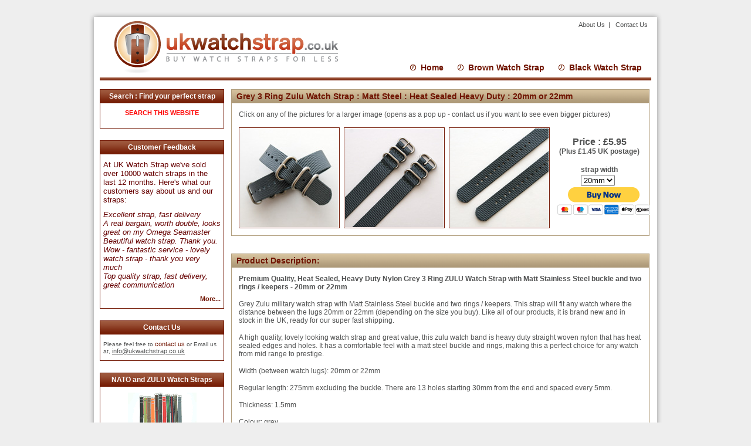

--- FILE ---
content_type: text/html
request_url: https://ukwatchstrap.co.uk/zulu-watch-strap-grey-three-ring-matt-FL128.html
body_size: 5804
content:
<!DOCTYPE html PUBLIC "-//W3C//DTD XHTML 1.0 Transitional//EN" "http://www.w3.org/TR/xhtml1/DTD/xhtml1-transitional.dtd">
<html xmlns="http://www.w3.org/1999/xhtml">
<head>
<meta http-equiv="Content-Type" content="text/html; charset=utf-8" />
<meta name="viewport" content="width=device-width, initial-scale=1">
<meta name="description" content="Grey Matt Steel Buckle Zulu Watch Strap : Heat Sealed Heavy Nylon : 20mm or 22mm: buy from a UK supplier of watch straps at the best price" />
<meta name="keywords" content="grey matt zulu watch strap military 20mm 22mm" />
<meta name="copyright" content="Copyright UK Watch Strap. All Rights Reserved" />
<meta name="robots" content="index, follow" />
<meta name="rating" content="General" />
<title>Grey Matt Steel Buckle Zulu Watch Strap : Heat Sealed Heavy Nylon : 20mm or 22mm</title>
<link href="css/style.css" rel="stylesheet" type="text/css" />
<!--[if lte IE 6]>
<link rel="stylesheet" type="text/css" media="screen" href="css/ie6fix.css" />
<script type="text/javascript" src="scripts/iepngfix_tilebg.js"></script>
<![endif]-->
<style type="text/css">
<!--
.smaller {
	font-size: 12px;
}
#body #layout #content #right .box .inner2 .buyPrice p {
	font-size: 16px;
}
#body #layout #content #right .box .inner2 .buyPrice p {
	text-align: center;
}
.Red1 {color: #FF0000;
}
-->
</style>
</head>
<body>
<div id="body">
	<div id="layout">
    	<!--Header //start-->
        <div id="header">
        	<!--Logo //start-->
        	<div id="logo"><a href="index.html"><img src="images/logo.gif" width="381" height="89" alt="logo" /></a></div>
            <!--Logo //end-->
            
            <!--Top Right Menu //start-->
            <div id="topNav">
            	<a href="about-us.html">About Us&nbsp;</a>&nbsp;|&nbsp;&nbsp;
                <a href="contact-us.html">Contact Us</a><a href="contact-us.htm"></a>
  </div>
            <div id="gifbanner"><img src="images/banner.gif" width="298" height="48" alt="Banner" /></div>
          <!--Top Right Menu //start-->
            
            <!--Main Menu //start-->
<div id="menu">
            	<ul>
                <li><a href="black-watch-strap.html">Black Watch Strap</a></li>
                <li><a href="brown-watch-strap.html">Brown Watch Strap</a></li>
                <li><a href="index.html">Home</a></li>
                </ul>
        </div>
            <!--Main Menu //start-->
        </div>
        <!--Header //end-->
        
        <!--Content //start-->
        <div id="content">
        <div class="hr"></div>
        	<!--Left Column //start-->
        	<div id="left">
        	  <!--Search Box //start-->
        	  <div class="box">
        	    <h3>Search : Find your perfect strap</h3>
        	    <div class="inner">
        	      <p align="center"><strong><a href="Watch-Strap-Search.html" class="Red1">SEARCH THIS WEBSITE</a></strong></p>
      	      </div>
      	    </div>
        	  <!--Search Box //end-->
        	  <!--Testimonilas Box //start-->
        	  <div class="box">
        	    <h3>Customer Feedback</h3>
        	    <div class="inner">
        	      <p><font color="#660000" size="-1" face="Arial, Helvetica, sans-serif">At UK Watch Strap we've
        	        sold over 10000  watch straps in the last 12 months.
        	        Here's what  our customers say about us and our straps:</font></p>
        	      <p><font color="#660000" size="-1" face="Arial, Helvetica, sans-serif"><em>Excellent
        	        strap, fast delivery</em></font><em><font size="-1" face="Arial, Helvetica, sans-serif"><br />
        	          </font></em><font color="#660000" size="-1" face="Arial, Helvetica, sans-serif"><em>A real bargain, worth double, looks great on my Omega Seamaster</em></font><em><font size="-1" face="Arial, Helvetica, sans-serif"><br />
        	            </font><font color="#660000" size="-1" face="Arial, Helvetica, sans-serif">Beautiful watch strap. Thank you.</font><font size="-1" face="Arial, Helvetica, sans-serif"><br />
        	              </font><font color="#660000" size="-1" face="Arial, Helvetica, sans-serif">Wow
        	                - fantastic service - lovely watch strap - thank you very much</font><font size="-1" face="Arial, Helvetica, sans-serif"><br />
      	                  </font><font color="#660000" size="-1" face="Arial, Helvetica, sans-serif">Top quality strap, fast delivery, great communication</font></em></p>
        	      <div align="right"><a href="customer-feedback.html"><strong>More...</strong></a></div>
      	      </div>
      	    </div>
        	  <!--Testimonilas Box //end-->
        	  <!--Contact Us Box //start-->
        	  <div class="box">
        	    <h3>Contact Us</h3>
        	    <div class="inner"> Please feel free to <a href="contact-us.html">contact us</a> or  Email us at, <a href="mailto:info@ukwatchstrap.co.uk" class="email">info@ukwatchstrap.co.uk</a></div>
      	    </div>
        	  <!--Contact Us Box //end-->
        	  <!--Special Product Box //start-->
        	  <div class="box">
        	    <h3>NATO and ZULU Watch Straps</h3>
        	    <div class="inner">
        	      <div class="newprodpic"><a href="nato-watch-strap.html"><img src="images/NATO.gif" width="117" height="80" alt="Special Product" /></a></div>
        	      <div class="newproddesc">
        	        <div align="right">Nylon NATO and ZULU Watch straps: Steel,  PVD or Gold Buckles: <strong>From £4.25</strong></div>
      	        </div>
        	      <div align="right">
        	        <div align="right"><a href="nato-watch-strap.html"><strong>Details...</strong></a></div>
      	        </div>
      	      </div>
      	    </div>
        	  <!--Special Product Box //end-->
        	  <!--Latest Product Box //start--><!--Latest Product Box //end-->
      	  </div>
        	<!--Left Column //end-->
            
            <!--Right Column //start-->
          <div id="right">
            	<!--Product Box //start-->
                <div class="box">
                	<h3> Grey  3 Ring Zulu Watch Strap : Matt Steel  : Heat Sealed Heavy Duty  : 20mm or 22mm</h3>
                    <div class="inner2">
                      <p>Click on any of the pictures for a larger image (opens as a pop up - contact us if you want to see even bigger pictures)</p>
                      <a href="images/Zulu-Grey-Three-Ring-Matt(1of3)a.jpg" target="_blank"><img src="images/Zulu-Grey-Three-Ring-Matt(1of3).jpg" width="168" height="168" class="img_indent1" /></a>
                      <a href="images/Zulu-Grey-Three-Ring-Matt(2of3)a.jpg" target="_blank"><img src="images/Zulu-Grey-Three-Ring-Matt(2of3).jpg" width="168" height="168" class="img_indent1" /></a>
                      <a href="images/Zulu-Grey-Three-Ring-Matt(3of3)a.jpg" target="_blank"><img src="images/Zulu-Grey-Three-Ring-Matt(3of3).jpg" width="168" height="168" class="img_indent1" /></a>
                      
      <div class="buyPrice">
<p align="right">
                        Price : £5.95<br />
              <span class="smaller">(Plus £1.45 UK postage)</span></p>
                        <div align="center"><form action="https://www.paypal.com/cgi-bin/webscr" method="post" target="_top">
<input type="hidden" name="cmd" value="_s-xclick">
<input type="hidden" name="hosted_button_id" value="8QMJ247D6ZT9A">
<table>
<tr><td><input type="hidden" name="on0" value="strap width">
  <span class="smaller">strap width</span></td></tr><tr><td><select name="os0">
	<option value="20mm">20mm </option>
	<option value="22mm">22mm </option>
</select> </td></tr>
</table>
<input type="image" src="https://www.paypalobjects.com/en_US/GB/i/btn/btn_buynowCC_LG.gif" border="0" name="submit" alt="PayPal – The safer, easier way to pay online.">
<img alt="" border="0" src="https://www.paypalobjects.com/en_GB/i/scr/pixel.gif" width="1" height="1">
</form>
</div>
                    </div>
                    <div class="clear"></div>
                  </div>                
                </div>
                <!--Product Box //end-->
                
                <!--Product Description Box //start-->
                <div class="box">
                	<h3>Product Description:</h3>
                    <div class="inner2">
           	    	  <p><strong> Premium Quality, Heat Sealed, Heavy Duty Nylon Grey  3 Ring ZULU Watch Strap with Matt Stainless Steel buckle and two rings / keepers - </strong><strong> 20mm or 22mm</strong></p>
<p>Grey   Zulu military watch strap with Matt Stainless Steel buckle and two rings / keepers. This   strap will fit any watch where the distance between the lugs 20mm or 22mm (depending on the size you buy). Like all of our products, it is brand new   and in stock in the UK, ready for our super fast shipping.</p>
                    <p>A high quality, lovely looking watch strap and great value, this zulu watch band is heavy duty straight woven nylon that has heat sealed edges and holes. It has a comfortable feel with a matt steel buckle and rings, making this a perfect choice for any watch   from mid range to prestige. </p>
                        <p>Width (between watch lugs):  20mm or 22mm</p>
                        <p>Regular length: 275mm excluding the buckle. There are 13 holes starting 30mm from the end and spaced every 5mm.</p>
<p>Thickness: 1.5mm</p>
                        <p>Colour: grey</p>
<p>Buckle: matt stainless steel buckle and two rings / keepers</p>
<p>Spring Bars:  not included</p>
<p>Please be aware that nylon can stretch and also shrink so all measurements are   +/- 5mm for length and +/- 1mm for width.</p>
<p>Not exactly what you are looking for? We have a wide range, see the <a href="nato-watch-strap.html">nato watch strap</a> gallery for our other options.</p>
                  </div>                
                </div>
                <!--Product Description Box //end-->
                
                <!--Delivery Costs Box //start-->
                <div class="box">
                	<h3>Delivery Costs:</h3>
                    <div class="inner2">
               	    	<p>We will ship to your PayPal or Payment Card registered address. The postage included is for UK SHIPPING ONLY.</p>
                        <p>Shipping costs:</p>
                        <p>United Kingdom ONLY: First Class  Delivery: £1.45</p>
                        <p>Combined shipping? Buying more than one item for delivery to the same address? We will combine postage (to save you cost). Contact us before buying and we will let you know the cost.</p>
                    </div>                
                </div>
                <!--Delivery Costs Box //end-->                
                
                <!--Payment Box //start-->
                <div class="box">
                	<h3>Payment:</h3>
                  <div class="inner2">
               	    	<p>We only accept PayPal (but you do not have to have a PayPal account - click on the 'Buy' link above and then look for 'Don't have a PayPal account' section on the left) You can pay by most credit / debit cards using this method. We will also accept a bank transfer (<a href="contact-us.html">contact us</a> for our bank details) but will only ship once the payment is cleared.</p>
					<p>Please note, if you pay via a PayPal e-cheque (bank funded payment) this can take up to 14 days to clear and will delay the dispatch of your item.</p>
                      <p><img src="images/paypal_logos.gif" width="270" height="64" alt="PayPal Logos" /></p>
                    </div>                
                </div>
                <!--Payment Box //end-->
                
                <!--Terms and Conditions //start-->
                <div class="box">
                	<h3>Terms &amp; Conditions:</h3>
                    <div class="inner2">
               	    	<p>By  buying any item you are agreeing to accept these terms and conditions of sale:</p>
                      <p><strong>Delivery</strong></p>
                        <p>We aim to ship all goods using Royal Mail Recorded Delivery  within one business day of cleared payment. If you order and pay by 12:00 we will normally ship the same day (unlike foreign suppliers, where your goods arrive 10 - 21 business days - or up to a month - later). Tracking information will be e-mailed to you as soon as your item is shipped.</p>
                        <p>Please note: We prefer not to ship to business addresses and will never ship to an unconfirmed business address.</p>
                        <p>If any of the contents appear to be damaged, the package must be signed for as 'damaged' and we must be notified immediately. Failure to do so will invalidate shipping insurance claims and we will not be liable for the damage.</p>
                        <p><strong>Returns</strong></p>
                        <p>All items are brand new. We have a 7 day 'no quibble' returns policy. Goods returned within 7 days in the original condition and packaging may be refunded, however customers are liable for all delivery charges to and from our address.</p>
                        <p>An item should never be returned to us without prior authorisation. Please contact us to organise any return. A full payment minus the delivery charges will be refunded after we have received and inspected the returned item.</p>
                        <p><strong>Warranty</strong></p>
                        <p>We offer a 30 day limited return to base warranty. All items can be replaced at any time within that period should a fault develop. We will refund your postage cost once we have received it back. We will then return the item to you at our cost.</p>
                    </div>                
                </div>
                <!--Terms and Conditions Box //end-->
                
                <!--Why Buy from Us //start-->
                <div class="box">
                	<h3>Why Buy from Us:</h3>
                    <div class="inner2">
               	    	<p>Buy with confidence. See our <a href="customer-feedback.html">customer feedback</a>. We offer excellent products at excellent prices with a 100% satisfaction guarantee.</p>
                        <ul class="list">
                            <li>7 DAY MONEY BACK GUARANTEE</li>
                            <li>FAST SHIPPING</li>
                            <li>GREAT FEEDBACK</li>
                            <li>GREAT PRICES, PROBABLY THE CHEAPEST IN THE UK</li>
                            <li>UK REGISTERED COMPANY</li>
                            <li>VAT REGISTERED</li>
                            <li>CONTACTABLE 7 DAYS A WEEK</li>
                            <li>100% PEACE OF MIND</li>
                        </ul>
                    </div>                
                </div>
                <!--Why Buy from Us Box //end-->
            </div>
            <!--Right Column //end-->
            <div class="clear"></div>
        </div>
        <!--Content //end-->
        
        <!--Footer //start-->
        <div id="footer">
        <div class="hr"></div>
        <p><a href="index.html">Home</a> &nbsp;&nbsp;|&nbsp;&nbsp;&nbsp;<a href="ladies-watch-strap.html">Ladies Watch Strap</a> &nbsp;&nbsp;&nbsp;|&nbsp;&nbsp;&nbsp; <a href="mens-watch-strap.html">Mens Watch Strap</a> &nbsp;&nbsp;&nbsp;|&nbsp;&nbsp;&nbsp;          <a href="black-watch-strap.html">Black Watch Straps</a> &nbsp;&nbsp;&nbsp;|&nbsp;&nbsp;&nbsp;          <a href="brown-watch-strap.html">Brown Watch Strap</a> &nbsp;&nbsp;&nbsp;|&nbsp;&nbsp;&nbsp; <a href="about-us.html">About Us</a> &nbsp;&nbsp;&nbsp;|&nbsp;&nbsp;&nbsp; <a href="privacy.html">Privacy</a><a href="#"></a> &nbsp;&nbsp;&nbsp;|&nbsp;&nbsp;&nbsp; <a href="contact-us.html">Contact Us</a></p>
        <div id="copy">Copyright &copy; TMC Limited</div>
&nbsp;&nbsp;|&nbsp;&nbsp; <a href="watch-strap-size-chart.pdf">Watch Strap Size Chart</a> &nbsp;&nbsp;&nbsp;|&nbsp;&nbsp;&nbsp;<a href="nato-watch-strap.html">Nato Watch Strap</a></div>
        <!--Footer //end-->        
    </div>
</div>
</body>
</html>


--- FILE ---
content_type: text/css
request_url: https://ukwatchstrap.co.uk/css/style.css
body_size: 3204
content:
* { padding: 0px; margin: 0px; }
body {
	background-color: #eeeeee;
	background-image: url(../images/body_bg.jpg);
	background-position: bottom;
	background-repeat: repeat-x;
	color: #515252;
	font-family: Arial, Helvetica, sans-serif;
	font-size: 12px;
	font-style: normal;
	font-weight: normal;
	text-decoration: none;
	margin: 20px 0px 20px 0px;
        
}
img {
	border: 0px;
	font-size: 9px;
}
a { color: #701400; text-decoration: none; }
a:hover { text-decoration: underline; }

#body { width: 100%; text-align: center; }
#layout { width: 978px; margin: auto; }

#layout #header { background-image: url(../images/header_bg.png); background-position: center; background-repeat: no-repeat; width: 940px; height: 103px; padding: 9px 19px 0px 19px; position: relative; }
#layout #header #logo { float: left; width: 431px; height: 96px; padding-top: 7px; text-align: center; }
#layout #header #topNav { position: absolute; top: 16px; right: 25px; text-align: left; height: 20px; color: #515252; font-size: 11px; }
#layout #header #topNav a { color: #515252; font-size: 11px; }
#layout #header #gifbanner { float: left; position: absolute; width: 300px; height: 55px; top: 17px; left: 465px; }

#layout #header #menu { float: right; margin-top: 78px; padding-right: 16px; }
#layout #header #menu ul { list-style-type: none; cursor: default; }
#layout #header #menu ul li { float: right; margin-left: 24px; }
#layout #header #menu ul li a:link, #layout #header #menu ul li a:visited { background-image: url(../images/watch_menu_icon1.gif); background-position: left bottom; background-repeat: no-repeat; color: #701400; font-size: 14px; font-weight: bold; padding-left: 18px; text-align: left; text-decoration: none; }
#layout #header #menu ul li a:hover, #layout #header #menu ul li a:active, #layout #header #menu ul li a:focus { background-image: url(../images/watch_menu_icon2.gif); background-position: left bottom; background-repeat: no-repeat; color: #ae9a79; font-size: 14px; font-weight: bold; padding-left: 18px; text-align: left; text-decoration: underline; }

#layout #content { background-image: url(../images/content_bg.png); background-position: center; background-repeat: repeat-y; width: 940px; padding: 0px 19px; }
#layout #content .hr { background-image: url(../images/horizontal_line.gif); background-position: top; background-repeat: repeat-x; width: 100%; height: 20px; }
#layout #content #left { float: left; width: 212px; margin-right: 12px; text-align: left; font-size: 10px; }
#layout #content #left p { margin-bottom: 10px; }
#layout #content #left .box { width: 210px; border: #701400 solid 1px; margin-bottom: 20px; }
#layout #content #left .box h3 { background-image: url(../images/left_box_header.gif); background-position: center; background-repeat: repeat-x; color: #ffffff; font-size: 12px; font-weight: bold; line-height: 23px; height: 23px; text-align: center; width: 210px; }
#layout #content #left .box a { font-size: 11px; }
#layout #content #left .box .inner { width: 200px; padding: 10px 5px; }

#layout #content #right { float: left; width: 713px; text-align: left; }
#layout #content #right p { padding-bottom: 15px }
#layout #content #right .box { width: 711px; border: #b19e7e solid 1px; margin-bottom: 30px; position: relative; }
#layout #content #right .allProd { position: absolute; top: 5px; right: 9px; color: #701400; font-size: 11px; text-align: right; }
#layout #content #right .allProd a {
	color: #FF0000;
	font-size: 11px;
}
#layout #content #right .box h3 { background-image: url(../images/right_box_header.gif); background-position: center; background-repeat: repeat-x; color: #701400; font-size: 14px; font-weight: bold; line-height: 23px; height: 23px; text-align: left; width: 703px; padding-left: 8px; }
#layout #content #right .box .inner { width: 701px; padding: 0px 5px 10px 5px; }
#layout #content #right .box .inner2 { width: 687px; padding: 12px 12px 0px 12px; }

#layout #footer { background-image: url(../images/footer_bg.png); background-position: bottom; background-repeat: no-repeat; padding: 0px 19px 9px 19px; width: 940px; height: 60px; color: #701400; font-size: 10px; text-align: left; position: relative; }
#layout #footer .hr { background-image: url(../images/horizontal_line.gif); background-position: top; background-repeat: repeat-x; width: 100%; height: 30px; }
#layout #footer a { color: #701400; font-size: 10px; }
#layout #footer #copy { position: absolute; top: 30px; right: 22px; }

.clear { clear: both; }
.prodBox1 { float: left; border: #ae9a79 solid 1px; width: 125px; height: 155px; font-size: 11px; padding: 10px 5px; margin-right: 4px; margin-top: 10px; }
.prodBox2 { float: left; border: #ae9a79 solid 1px; width: 125px; height: 155px; font-size: 11px; padding: 10px 5px; margin-top: 10px; }
.prodBox1 .prodImg, .prodBox2 .prodImg { border: #701400 solid 1px; margin: 0px 3px; }
.prodBox1 .prodDesc, .prodBox2 .prodDesc { padding: 10px 0px 15px 0px; text-align: center; }
.prodBox1 .details, .prodBox2 .details { float: left; width: 62px; height: 20px; }
.prodBox1 .price, .prodBox2 .price { float: right; font-size: 14px; font-weight: bold; width: 60px; line-height: 20px; text-align: right; }
.testiDate { background-image: url(../images/testimonial_icon.gif); background-position: left; background-repeat: no-repeat; color: #701400; font-size: 10px; font-weight: bold; padding-left: 25px; }
.email { color: #515252; font-size: 11px; text-decoration: underline; }
.email:hover { text-decoration: none; }
.newprodpic { text-align: center; }
.newproddesc { padding: 15px 0px; text-align: left; font-size: 10px; }
.img_indent1 { float: left; border: #792310 solid 1px; padding: 1px; margin-right: 7px; margin-bottom: 12px; }
.buyPrice { float: right; font-size: 14px; font-weight: bold; text-align: left; width: 145px; margin-bottom: 12px; }
.buyPrice p { padding: 16px 0px; }
.list { list-style: disc; margin-left: 15px; margin-bottom: 15px; }
.list li { list-style: disc; margin-bottom: 6px; }


/* Responsive Media Queries
â€“â€“â€“â€“â€“â€“â€“â€“â€“â€“â€“â€“â€“â€“â€“â€“â€“â€“â€“â€“â€“â€“â€“â€“â€“â€“â€“â€“â€“â€“â€“â€“â€“â€“â€“â€“â€“â€“â€“â€“â€“â€“â€“â€“â€“â€“â€“â€“â€“â€“ */
/* Larger than mobile */
@media all and (max-width: 767px) {
#layout {
  width: 100%;
  margin: auto;
  overflow-x:hidden;
}

#layout #header {
  background-image: url(../images/header_bg.png);
  background-position: center;
  background-repeat: no-repeat;
  width: 96%;
  height: 103px;
  padding: 0px 0px 0px 0px;
  position: relative;
  margin: 0 2%;
}
#layout #header #logo {
  float: left;
  width: 96%;
  height: 96px;
  padding-top: 7px;
  text-align: center;
  padding-left: 2%;
}
#layout #header #logo img{max-width:100%;}
#layout #header #menu {
  float: left;
  margin-top: 18px;
  padding-right: 16px;
  margin-bottom: 18px;
}
#layout #content {
  background-image: url(../images/content_bg.png);
  background-position: center;
  background-repeat: repeat-y;
  width: 96%;
  padding: 0px 0px;
  margin: 0 2%;
}
#layout #header #topNav {
  top: 10px;
}
#layout #content #left {
  float: left;
  width: 96%;
  margin-right: 2%;
  margin-left: 2%;
  text-align: left;
  font-size: 10px;
}
#layout #content #left .box h3 {
  background-image: url(../images/left_box_header.gif);
  background-position: center;
  background-repeat: repeat-x;
  color: #ffffff;
  font-size: 12px;
  font-weight: bold;
  line-height: 23px;
  height: 23px;
  text-align: center;
  width: 100%;
}
#layout #content #left .box {
  width: 100%;
  border: #701400 solid 1px;
  margin-bottom: 20px;
}

#layout #content #right {
  float: left;
  width: 96%;
  text-align: left;
  margin-left: 2%;
  margin-right: 2%;
}
#layout #content #right .box {
  width: 100%;
  border: #b19e7e solid 1px;
  margin-bottom: 30px;
  position: relative;
}
#layout #content #right .box .inner {
  width: 96%;
  padding: 0 2%;
  padding-bottom: 40px;
}
#layout #content #right .allProd {
  position: absolute;
  bottom: 10px;
  right: 5%;
  color: #701400;
  font-size: 11px;
  text-align: center;
  top:inherit;
}
#layout #content #right .box h3 {
  background-image: none;
  background-position: center;
  background-repeat: repeat-x;
  color: #701400;
  font-size: 14px;
  font-weight: bold;
  line-height: 23px;
  height: inherit;
  text-align: center;
  width: 100%;
  padding-left: 0px;
  background: #d3be9b; /* Old browsers */
  background: -moz-linear-gradient(top,  #d3be9b 0%, #ad9978 100%); /* FF3.6+ */
  background: -webkit-gradient(linear, left top, left bottom, color-stop(0%,#d3be9b), color-stop(100%,#ad9978)); /* Chrome,Safari4+ */
  background: -webkit-linear-gradient(top,  #d3be9b 0%,#ad9978 100%); /* Chrome10+,Safari5.1+ */
  background: -o-linear-gradient(top,  #d3be9b 0%,#ad9978 100%); /* Opera 11.10+ */
  background: -ms-linear-gradient(top,  #d3be9b 0%,#ad9978 100%); /* IE10+ */
  background: linear-gradient(to bottom,  #d3be9b 0%,#ad9978 100%); /* W3C */
filter: progid:DXImageTransform.Microsoft.gradient( startColorstr='#d3be9b', endColorstr='#ad9978',GradientType=0 ); /* IE6-9 */

}
.prodBox2 {
  float: left;
  border: #ae9a79 solid 1px;
  width: 125px;
  height: 155px;
  font-size: 11px;
  padding: 10px 5px;
  margin-top: 10px;
  margin-right: 4px;
}
#layout #content #left .box .inner {
  width: 96%;
  padding: 2%;
}
.newproddesc div{text-align: center;}
#layout #footer {
  background-image: url(../images/footer_bg.png);
  background-position: bottom;
  background-repeat: no-repeat;
  padding: 0px 0px 19px 0px;
  width: 96%;
  height: 80px;
  color: #701400;
  font-size: 10px;
  text-align: left;
  position: relative;
  margin: 0 2%;
  background-color: #fff;
}
#layout #footer p{
	padding: 0 2%;
}
#layout #footer #copy {
  position: absolute;
  top: 10px;
  right: inherit;
  left:2%;
}
#layout #content #right .box .inner2 {
  width: 96%;
  padding: 4% 2%;
}
.buyPrice {
  float: inherit;
  font-size: 14px;
  font-weight: bold;
  text-align: center;
  width: 145px;
  /* margin-bottom: 12px; */
  margin: 0 auto 12px;
}

#layout #header #gifbanner {
    float: inherit !important;
    position: static !important;
    width: 300px;
    height: 55px;
    top: inherit !important;
    left: inherit !important; 
    margin: 5px auto;
    display: inline-block !important;
}

}/*end*/
@media all and (max-width: 650px) and (min-width: 550px ) {
  .img_indent1 {
  float: inherit;
  border: #792310 solid 1px;
  padding: 1px;
  margin-right: 0px;
  margin-bottom: 12px;
  margin: 0px auto 12px;
  display: block;
}
.prodBox1, .prodBox2 {
  margin-right: 2px;
}
.prodBox2 {
  padding: 10px 3px;
}
.prodBox1 {
  padding: 10px 3px;
}
#layout #content #right .box .inner {
  width: 98%;
  padding: 0 1%;
  padding-bottom: 40px;
}
}
@media all and (max-width: 550px) {
  .img_indent1 {
  float: inherit;
  border: #792310 solid 1px;
  padding: 1px;
  margin-right: 0px;
  margin-bottom: 12px;
  margin: 0px auto 12px;
  display: block;
}
.prodBox2 {
  padding: 10px 5px;
}
}
@media all and (max-width: 400px){

}
/* small mobile */
@media all and (max-width: 320px) {
  .prodBox2 {
  float: left;
  border: #ae9a79 solid 1px;
  width: 125px;
  height: 155px;
  font-size: 11px;
  padding: 10px 2px;
  margin-top: 10px;
   margin-right: 0px;
}
.prodBox1 {
  float: left;
  border: #ae9a79 solid 1px;
  width: 125px;
  height: 155px;
  font-size: 11px;
  padding: 10px 2px;
  margin-right: 0px;
  margin-top: 10px;
}
#layout #header #gifbanner {
    float: inherit !important;
    position: static !important;
    width: 100% !important;
    height: 55px;
    top: inherit !important;
    left: inherit !important; 
    margin: 5px auto;
    display: inline-block !important;
}
}